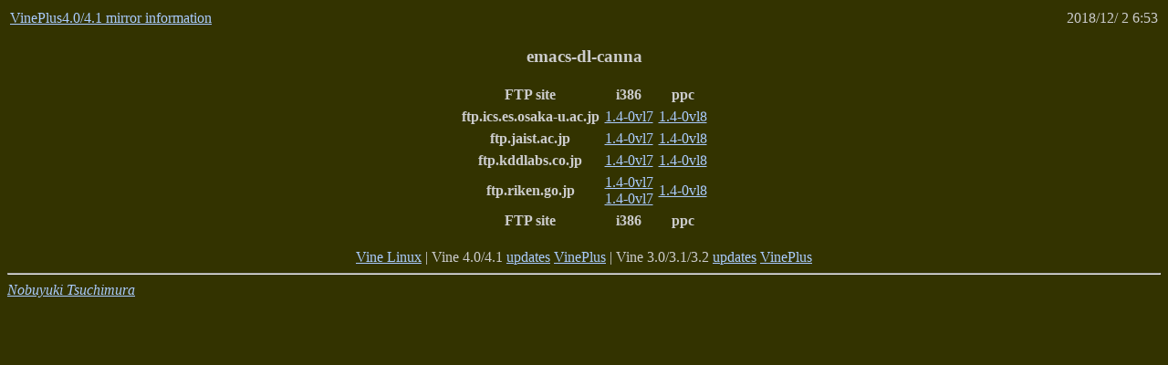

--- FILE ---
content_type: text/html
request_url: http://tutimura.ath.cx/~nob/vine40plus/emacs-dl-canna.html
body_size: 799
content:
<!DOCTYPE HTML PUBLIC "-//W3C//DTD HTML 3.2 Final//EN">
<HTML>
<HEAD>
<META HTTP-EQUIV="Content-Type" CONTENT="text/html; charset=us-ascii">
<LINK REV="MADE" HREF="mailto:tutimura@tutimura.ath.cx">
<LINK REV="MADE" HREF="mailto:tutimuras@tutimura.ath.cx">
<TITLE>VinePlus4.0/4.1 mirror information - emacs-dl-canna</TITLE>
</HEAD>
<BODY BGCOLOR="#333300" TEXT="#CCCCCC" LINK="#AACCFF" ALINK="#FF0000" VLINK="#CC99FF">
<table width="100%"><tr>
<td><a href="index.html">VinePlus4.0/4.1 mirror information</a></td>
<td align="right">2018/12/ 2  6:53</td>
</tr></table>
<h3 align="center">emacs-dl-canna</h3>
<div align="center"><table cellpadding=2>
<tr><th>FTP site</th>
<th>i386</th><th>ppc</th></tr>
<tr><th>ftp.ics.es.osaka-u.ac.jp</th>
<td><a href="ftp://ftp.ics.es.osaka-u.ac.jp/pub/mirrors/Vine/VinePlus/4.0/i386/pool/emacs-dl-canna-1.4-0vl7.i386.rpm">1.4-0vl7</a><td><a href="ftp://ftp.ics.es.osaka-u.ac.jp/pub/mirrors/Vine/VinePlus/4.0/ppc/pool/emacs-dl-canna-1.4-0vl8.ppc.rpm">1.4-0vl8</a></tr>
<tr><th>ftp.jaist.ac.jp</th>
<td><a href="ftp://ftp.jaist.ac.jp/pub/Linux/Vine/VinePlus/4.0/i386/pool/emacs-dl-canna-1.4-0vl7.i386.rpm">1.4-0vl7</a><td><a href="ftp://ftp.jaist.ac.jp/pub/Linux/Vine/VinePlus/4.0/ppc/pool/emacs-dl-canna-1.4-0vl8.ppc.rpm">1.4-0vl8</a></tr>
<tr><th>ftp.kddlabs.co.jp</th>
<td><a href="ftp://ftp.kddlabs.co.jp/pub/Linux/packages/Vine/VinePlus/4.0/i386/pool/emacs-dl-canna-1.4-0vl7.i386.rpm">1.4-0vl7</a><td><a href="ftp://ftp.kddlabs.co.jp/pub/Linux/packages/Vine/VinePlus/4.0/ppc/pool/emacs-dl-canna-1.4-0vl8.ppc.rpm">1.4-0vl8</a></tr>
<tr><th>ftp.riken.go.jp</th>
<td><a href="ftp://ftp.riken.go.jp/pub/Linux/vine/VinePlus/4.0/i386/RPMS.extras/emacs-dl-canna-1.4-0vl7.i386.rpm">1.4-0vl7</a><br>
<a href="ftp://ftp.riken.go.jp/pub/Linux/vine/VinePlus/4.0/i386/pool/emacs-dl-canna-1.4-0vl7.i386.rpm">1.4-0vl7</a><td><a href="ftp://ftp.riken.go.jp/pub/Linux/vine/VinePlus/4.0/ppc/pool/emacs-dl-canna-1.4-0vl8.ppc.rpm">1.4-0vl8</a></tr>
<tr><th>FTP site</th>
<th>i386</th><th>ppc</th></tr>
</table></div>
<BR>
<DIV ALIGN="CENTER">
<A HREF="http://vinelinux.org/">Vine Linux</A>
| Vine 4.0/4.1
<A HREF="../vine40updates/index.html">updates</A>
<A HREF="../vine40plus/index.html">VinePlus</A>
| Vine 3.0/3.1/3.2
<A HREF="../vine30updates/index.html">updates</A>
<A HREF="../vine30plus/index.html">VinePlus</A>
</DIV>
<HR>
<ADDRESS>
<a href="http://www.nn.iij4u.or.jp/~tutimura/">Nobuyuki Tsuchimura</a>
</ADDRESS>
</body></html>
